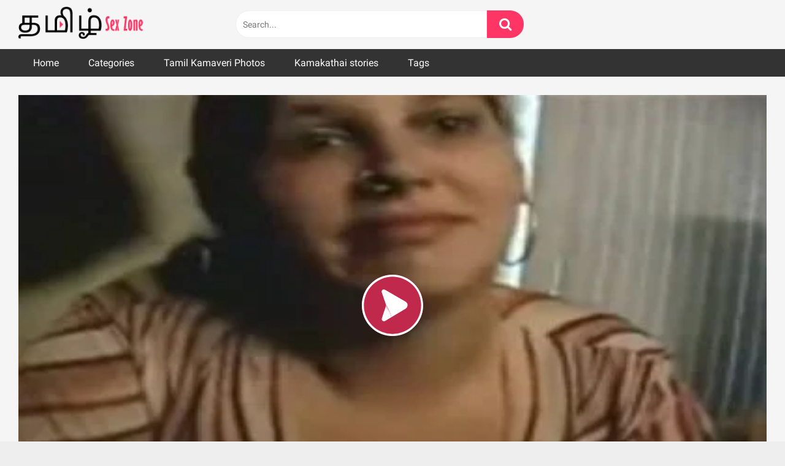

--- FILE ---
content_type: text/css
request_url: https://www.tamilsexzone.com/wp-content/plugins/submenu-plugin/assets/css/style.css?ver=6.9
body_size: -136
content:
.pl-submenu{
    /*position: fixed;*/
    z-index: 999;
    margin: 0;
    list-style: none;
    justify-content: space-evenly;
    width: 100%;
    padding: 0;
    clear: both;
    float: left;
    align-items: center;
    display: none;
    flex-wrap: wrap;
}
.pl-submenu li a{
    display: block;
    height: 45px;
    line-height: 45px;
}

@media screen and (max-width: 991px){
    .pl-submenu{
        display: flex;
    }
    .header.row:after{
        content:'';
        height: 45px;
        width: 100%;
        position: relative;
        display: block;
    }
    .header.row.has-pl-submenu:after{
        height: 0;
    }
}

--- FILE ---
content_type: application/javascript
request_url: https://www.tamilsexzone.com/wp-content/plugins/submenu-plugin/assets/js/scripts.js?ver=1.0.0
body_size: -207
content:
addEventListener('DOMContentLoaded', movePluginSubmenu);

function movePluginSubmenu() {
    let pluginSubmenu = document.querySelector('.pl-submenu');
    let parentMenuWrapper = document.querySelector('.header.row');
    let firstSiblingW = document.querySelector('.site-branding');
    if (pluginSubmenu && parentMenuWrapper) {
        parentMenuWrapper.classList.add('has-pl-submenu');
        parentMenuWrapper.insertBefore(pluginSubmenu, firstSiblingW.nextSibling);
    }

}